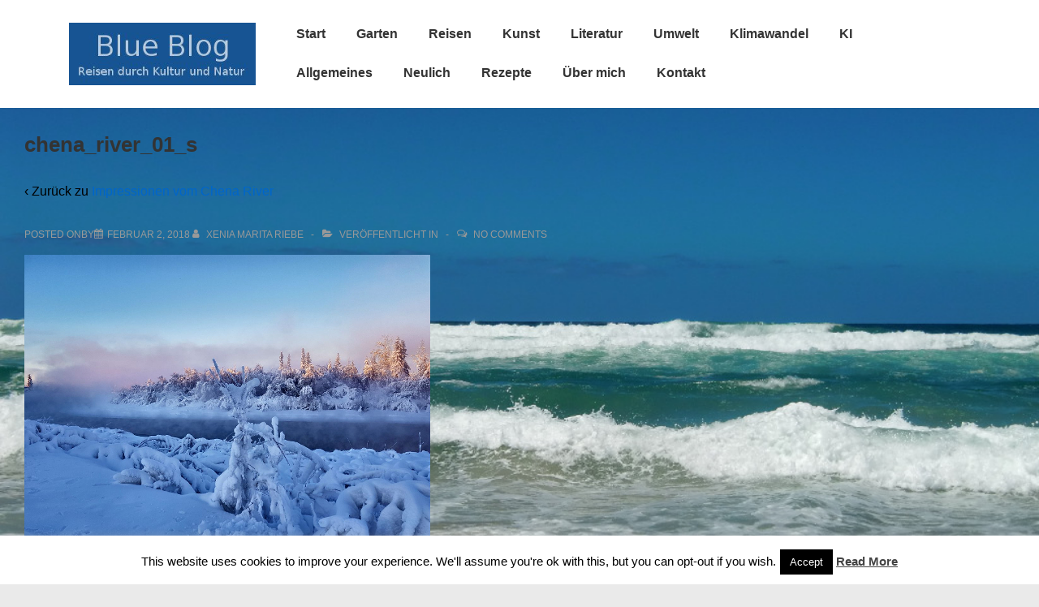

--- FILE ---
content_type: application/javascript; charset=UTF-8
request_url: https://bild-art.de/wp-content/plugins/wp-spamshield/js/jscripts.php
body_size: 938
content:
function wpss_set_ckh(n,v,e,p,d,s){var t=new Date;t.setTime(t.getTime());if(e){e=e*1e3}var u=new Date(t.getTime()+e);document.cookie=n+'='+escape(v)+(e?';expires='+u.toGMTString()+';max-age='+e/1e3+';':'')+(p?';path='+p:'')+(d?';domain='+d:'')+(s?';secure':'')}function wpss_init_ckh(){wpss_set_ckh('bb252f1a254cb85b6985b902631c2eba','e0bebb2de3e0177f135346ed3b99f1f9','14400','/','bild-art.de','secure');wpss_set_ckh('SJECT2601','CKON2601','3600','/','bild-art.de','secure');}wpss_init_ckh();jQuery(document).ready(function($){var h="form[method='post']";$(h).submit(function(){$('<input>').attr('type','hidden').attr('name','413fe6fd92b88c5b33f7c723a785ec5d').attr('value','46f9140bb3c12c85bab883b286e2892f').appendTo(h);return true;})});
// Generated in: 0.001379 seconds
